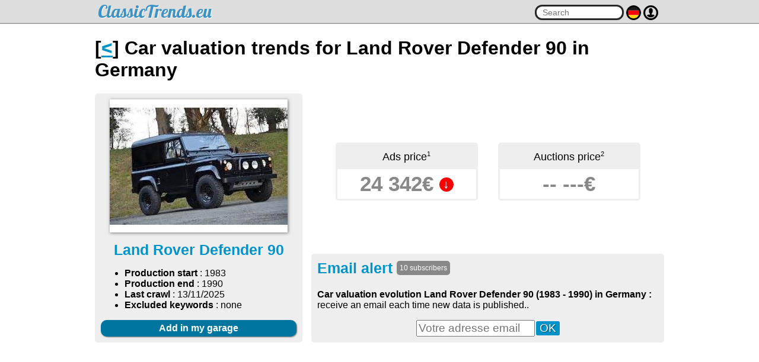

--- FILE ---
content_type: text/html; charset=ISO-8859-1
request_url: http://www.classictrends.eu/de/land-rover/defender-90.php
body_size: 4462
content:
<html>
	<head>
		<title>Car valuation evolution Land Rover Defender 90 (1983 - 1990) in Germany</title>

		<meta name="viewport" content="width=device-width, initial-scale=1">
		<script src="https://ajax.googleapis.com/ajax/libs/jquery/2.1.3/jquery.min.js"></script>
				<link rel="alternate" href="/fr/land-rover/defender-90.php" hreflang="fr-FR" />
		<link rel="alternate" href="/de/land-rover/defender-90.php" hreflang="en-DE" />
		<link rel="alternate" href="/it/land-rover/defender-90.php" hreflang="it-IT" />
		<link rel="alternate" href="/nl/land-rover/defender-90.php" hreflang="en-NL" />
		<link rel="alternate" href="/befr/land-rover/defender-90.php" hreflang="fr-BE" />
		<link rel="alternate" href="/chit/land-rover/defender-90.php" hreflang="it-CH" />
		<link rel="alternate" href="/chfr/land-rover/defender-90.php" hreflang="fr-CH" />
		<link rel="alternate" href="/es/land-rover/defender-90.php" hreflang="es-ES" />
		<link rel="alternate" href="/uk/land-rover/defender-90.php" hreflang="en-GB" />
		<link rel="alternate" href="/pt/land-rover/defender-90.php" hreflang="pt-PT" />
		<link rel="alternate" href="/at/land-rover/defender-90.php" hreflang="en-AT" />
		<link href="https://fonts.googleapis.com/css?family=Open+Sans:300,400,700" rel="stylesheet">
		<link href="https://fonts.googleapis.com/css?family=Lobster" rel="stylesheet">
		<link rel="stylesheet" href="/css/css.css?1720011029" type="text/css" />
		<script src="/js/js.js?1720011029"></script>
		<script src="/js/autosize.min.js?1720011029"></script>
				<meta property="og:url"			content="http://www.classictrends.eu/de/land-rover/defender-90.php" />
		<meta property="og:title"		content="Car valuation evolution Land Rover Defender 90 (1983 - 1990) in Germany" />
		<meta property="fb:app_id"		content="1930481987189249" />
				<meta property="og:image" content="http://www.classictrends.eu/img/auto/250.jpg" />		<script data-ad-client="ca-pub-7930179276234905" async src="https://pagead2.googlesyndication.com/pagead/js/adsbygoogle.js"></script>
	</head>
	<body>
		<div id="barre_header">
			<div id="barre_langue">
				<div class="content">
					<a href="/fr/land-rover/defender-90.php" lang="fr" hreflang="fr-FR">fr</a></strong> | <a href="/de/land-rover/defender-90.php" lang="en" hreflang="en-DE">de</a></strong> | <a href="/it/land-rover/defender-90.php" lang="it" hreflang="it-IT">it</a></strong> | <a href="/nl/land-rover/defender-90.php" lang="en" hreflang="en-NL">nl</a></strong> | <a href="/befr/land-rover/defender-90.php" lang="fr" hreflang="fr-BE">befr</a></strong> | <a href="/chit/land-rover/defender-90.php" lang="it" hreflang="it-CH">chit</a></strong> | <a href="/chfr/land-rover/defender-90.php" lang="fr" hreflang="fr-CH">chfr</a></strong> | <a href="/es/land-rover/defender-90.php" lang="es" hreflang="es-ES">es</a></strong> | <a href="/uk/land-rover/defender-90.php" lang="en" hreflang="en-GB">uk</a></strong> | <a href="/pt/land-rover/defender-90.php" lang="pt" hreflang="pt-PT">pt</a></strong> | <a href="/at/land-rover/defender-90.php" lang="en" hreflang="en-AT">at</a></strong>				</div>
			</div>
			<div id="barre_user">
				<div class="content">
					<ul>
						<li><a href="/user.php?m=log">Sign in</a></li>
							<li><a href="/user.php?m=register">Sign up</a></li>
					</ul>
				</div>
			</div>
			<div class="content padding_5">
				<div id="barre_header_gauche">
					<a href="/"><span class="classic_font"></span><span class="trends_font">ClassicTrends.eu</span></a>
					<div id="sous_titre"></div>
				</div>
				<div id="barre_header_droit">
					<input type="text" name="recherche" autocomplete="off" id="hd_inpt_ser" placeholder="Search" onkeyup="if($('#hd_inpt_ser').val().length > 1) { search_in_ajax('/ajax.php?content=recherche_auto&key='+urlencode($('#hd_inpt_ser').val()), 'hd_inpt_ser_res') }" />
					<!--<a href="#" onclick="if(barre_search_open) { afficheSearchBarre(false);} else { afficheUserBarre(true); } return(false)"><img src="/img/search.png" alt="" id="barre_header_picto_user" /></a>-->
					<a href="#" onclick="afficheLangueBarre(); return(false)"><img src="/img/flag/flag_2.png" alt="" id="barre_header_picto_flag" /></a> <a href="#" onclick="if(barre_user_open) { afficheUserBarre(false);} else { afficheUserBarre(true); } return(false)"><img src="/img/svg/user.svg" alt="" id="barre_header_picto_user" /></a>
					<div id="hd_inpt_ser_res"></div>
				</div>
			</div>
		</div>
		<div class="content">
<h1>[<a href="/de/land-rover/">&lt;</a>] Car valuation trends for Land Rover Defender 90 in Germany</h1>

		<div class="table mobdiv">
			<div class="td mobdiv vtop">
				<div class="auto_present rectangle_gris">
					<div class="auto_present_image">
						<img src="//www.classictrends.eu/img/auto/250.jpg" />
					</div>
					<div class="auto_present_name">
						Land Rover Defender 90
					</div>
					<div class="auto_present_info">
						<ul>
							<li><strong>Production start</strong> : 1983</li>
							<li><strong>Production end</strong> : 1990</li>

																					<li><strong>Last crawl</strong> : 13/11/2025</li>
							<li><strong>Excluded keywords</strong> : none</li>


						</ul>

					</div>
					<a href="#" onclick="file('/ajax.php?content=get_garage_list', function () {
							afficheFileInBox('/ajax.php?content=get_garage_list&automobile_id=250', event, '', 400)
							});return(false);"
					class="auto_present_add_garage">Add in my garage</a>
				</div>

			</div>

			<div class="td mobdiv vbottom">

				<div class="center">
					<div class="cote_box">
																		<div class="cote_box_top">Ads price<sup class="petitefont">1</sup></div>
						<div class="cote_box_cote">24&nbsp;342&euro; <span class="bulle_rouge big_bulle">&darr;</span></div>
					</div>
					<div class="cote_box">
																															<div class="cote_box_top">Auctions price<sup class="petitefont">2</sup></div>
						<div class="cote_box_cote">--&nbsp;---&euro;</div>
					</div>
				</div>

				<form action="" onsubmit="fichier = '/automobile.php?mode=addml&automobile_id=250&spi=1&email='+encodeURIComponent($('#email').val()); afficheFileInBox(fichier, event, '', 400);return(false)" class="nomargin rectangle_gris">
					<h2 style="margin-top:0px">Email alert <span class="aut_subs">10 subscribers</span></h2>
					<p id="ml_add_res"><b>Car valuation evolution Land Rover Defender 90 (1983 - 1990)  in Germany : </b>receive an email each time new data is published..</p>
					<div class="center">
					<input type="email" id="email" name="email" placeholder="Votre adresse email" required class="email_input" value="" /><input type="submit" value="OK"  class="email_bouton" /></div>
				</form>
			</div>

		</div>
<p><script async src="https://pagead2.googlesyndication.com/pagead/js/adsbygoogle.js"></script>
<!-- Rectangle -->
<ins class="adsbygoogle"
     style="display:block"
     data-ad-client="ca-pub-7930179276234905"
     data-ad-slot="1050412547"
     data-ad-format="auto"
     data-full-width-responsive="true"></ins>
<script>
     (adsbygoogle = window.adsbygoogle || []).push({});
</script></p>
		<h2 style="clear:both">Car valuation evolution in classified ads in Germany <!--:
																								<strong style="color:red">Light fall</strong>
			-->
		</h2>

		<div class="rectangle_gris">

			

				<h3>Chart</h3>

					<div class="graph_contener">
						<div class="graph">
							<img src="/img/graph-250-2.png" alt="" />
							<div class="droite petitefont" style="margin-right:15px;">Datas with <a href="http://www.leparking.fr/"><img src="/img/sites/9_small.png" style="vertical-align:-6px" /></a></div>
						</div>
						<div class="graph_right">&gt;</div>
					</div>

					<p class="petitefont">Bad datas&nbsp;? Mistake in analytics&nbsp;? <a href="mailto:jc@k-network.com?subject=Bad+datas">Contact us !</a></p>

									<h3>Car valuation trends</h3>
					<div class="center">
													<div class="evo_tab">
								<div class="evo_tab_sup">
									<span class="petitefont">Since</span><br />
									4 years
								</div>
								<div class="evo_tab_inf">
									<strong style="color:green">
									+ 									80%
									</strong><br />
									<span class="petitefont gris">(13&nbsp;525&euro;)</span>
								</div>
							</div>

													<div class="evo_tab">
								<div class="evo_tab_sup">
									<span class="petitefont">Since</span><br />
									3 years
								</div>
								<div class="evo_tab_inf">
									<strong style="color:green">
									+ 									19.1%
									</strong><br />
									<span class="petitefont gris">(20&nbsp;433&euro;)</span>
								</div>
							</div>

													<div class="evo_tab">
								<div class="evo_tab_sup">
									<span class="petitefont">Since</span><br />
									2 years
								</div>
								<div class="evo_tab_inf">
									<strong style="color:green">
									+ 									15.2%
									</strong><br />
									<span class="petitefont gris">(21&nbsp;125&euro;)</span>
								</div>
							</div>

													<div class="evo_tab">
								<div class="evo_tab_sup">
									<span class="petitefont">Since</span><br />
									1 year
								</div>
								<div class="evo_tab_inf">
									<strong style="color:red">
																		-10.1%
									</strong><br />
									<span class="petitefont gris">(27&nbsp;069&euro;)</span>
								</div>
							</div>

													<div class="evo_tab">
								<div class="evo_tab_sup">
									<span class="petitefont">Since</span><br />
									6 months
								</div>
								<div class="evo_tab_inf">
									<strong style="color:red">
																		-10.3%
									</strong><br />
									<span class="petitefont gris">(27&nbsp;141&euro;)</span>
								</div>
							</div>

													<div class="evo_tab">
								<div class="evo_tab_sup">
									<span class="petitefont">Since</span><br />
									3 months
								</div>
								<div class="evo_tab_inf">
									<strong style="color:red">
																		-11.7%
									</strong><br />
									<span class="petitefont gris">(27&nbsp;562&euro;)</span>
								</div>
							</div>

						
					</div>
				
									<h3>Difference between higher and lower prices : <strong style="color:blue">279%</strong></h3>
					<p>High score means many different models, wich some are more interesting. Average score for all cars : <b>232%</b></p>
				
				
			
			<div id="annonce_auto_box" class="wait_box">
				
			</div>
			
		</div>
		<p><script async src="https://pagead2.googlesyndication.com/pagead/js/adsbygoogle.js"></script>
<!-- Rectangle -->
<ins class="adsbygoogle"
     style="display:block"
     data-ad-client="ca-pub-7930179276234905"
     data-ad-slot="1050412547"
     data-ad-format="auto"
     data-full-width-responsive="true"></ins>
<script>
     (adsbygoogle = window.adsbygoogle || []).push({});
</script></p>
		<div id="auc_box">
			<h2>Auctions :</h2>
			<div class="rectangle_gris">
									<div class="pas_annonce">No data available</div>
							</div>
		</div>
		
	
	
			<h2>Car valuation trends in other countries</h2>
		<div class="rectangle_gris">
			Discover the car valuation for Land Rover Defender 90 in the other european countries !
			<ul>
																			<li><a href="/automobile.php?langue=de&fpid=1&modele=defender-90">France</a> (30 datas)</li>
																			<li><a href="/automobile.php?langue=de&fpid=3&modele=defender-90">Belgium</a> (4 datas)</li>
																			<li><a href="/automobile.php?langue=de&fpid=4&modele=defender-90">Netherlands</a> (11 datas)</li>
																			<li><a href="/automobile.php?langue=de&fpid=6&modele=defender-90">Switzerland</a> (4 datas)</li>
																			<li><a href="/automobile.php?langue=de&fpid=25&modele=defender-90">Spain</a> (4 datas)</li>
																			<li><a href="/automobile.php?langue=de&fpid=26&modele=defender-90">Italy</a> (69 datas)</li>
																			<li><a href="/automobile.php?langue=de&fpid=27&modele=defender-90">United Kingdom</a> (60 datas)</li>
				
			</ul>
		</div>
				<h2>Other models Land rover :</h2>
		<div class="rectangle_gris">
	
			<div class="margin_bottom center">
					
								<div class="auto_liste_bulle" id="garage_auto_251">
					<div class="auto_liste_bulle_prix">
													<b>26&nbsp;313 &euro;</b>
											</div>
					<div class="auto_liste_bulle_evo">
													<span class="bulle_verte big_bulle align_big_bulle" title="Cote en hausse">&uarr;</span>
											</div>
					<div class="auto_liste_bulle_photo">
						<a href="/de/land-rover/defender-110.php"><img src="//www.classictrends.eu/img/auto/251.jpg" alt="photo Land Rover Defender 110" /></a>
					</div>
					<div class="auto_liste_bulle_name">
						<a href="/de/land-rover/defender-110.php">Land Rover Defender 110</a>
					</div>
					<div class="auto_liste_bulle_date">
						<span class="petitefont gris">1983 - 1990</span>
					</div>
				</div>
				
								<div class="auto_liste_bulle" id="garage_auto_252">
					<div class="auto_liste_bulle_prix">
													<b>41&nbsp;738 &euro;</b>
											</div>
					<div class="auto_liste_bulle_evo">
													<span class="bulle_grise big_bulle align_big_bulle" title="Cote stable">=</span>
											</div>
					<div class="auto_liste_bulle_photo">
						<a href="/de/land-rover/defender.php"><img src="//www.classictrends.eu/img/auto/252.jpg" alt="photo Land Rover Defender" /></a>
					</div>
					<div class="auto_liste_bulle_name">
						<a href="/de/land-rover/defender.php">Land Rover Defender</a>
					</div>
					<div class="auto_liste_bulle_date">
						<span class="petitefont gris">1990 - 2015</span>
					</div>
				</div>
				
								<div class="auto_liste_bulle" id="garage_auto_249">
					<div class="auto_liste_bulle_prix">
													<b>23&nbsp;798 &euro;</b>
											</div>
					<div class="auto_liste_bulle_evo">
													<span class="bulle_verte big_bulle align_big_bulle" title="Cote en hausse">&uarr;</span>
											</div>
					<div class="auto_liste_bulle_photo">
						<a href="/de/land-rover/109.php"><img src="//www.classictrends.eu/img/auto/249.jpg" alt="photo Land Rover 109" /></a>
					</div>
					<div class="auto_liste_bulle_name">
						<a href="/de/land-rover/109.php">Land Rover 109</a>
					</div>
					<div class="auto_liste_bulle_date">
						<span class="petitefont gris">1948 - 1985</span>
					</div>
				</div>
				
								<div class="auto_liste_bulle" id="garage_auto_248">
					<div class="auto_liste_bulle_prix">
													<b>24&nbsp;499 &euro;</b>
											</div>
					<div class="auto_liste_bulle_evo">
													<span class="bulle_verte big_bulle align_big_bulle" title="Cote en hausse">&uarr;</span>
											</div>
					<div class="auto_liste_bulle_photo">
						<a href="/de/land-rover/88.php"><img src="//www.classictrends.eu/img/auto/248.jpg" alt="photo Land Rover 88" /></a>
					</div>
					<div class="auto_liste_bulle_name">
						<a href="/de/land-rover/88.php">Land Rover 88</a>
					</div>
					<div class="auto_liste_bulle_date">
						<span class="petitefont gris">1948 - 1985</span>
					</div>
				</div>
				
								<div class="auto_liste_bulle" id="garage_auto_256">
					<div class="auto_liste_bulle_prix">
													<b>9&nbsp;677 &euro;</b>
											</div>
					<div class="auto_liste_bulle_evo">
													<span class="bulle_grise big_bulle align_big_bulle" title="Cote stable">=</span>
											</div>
					<div class="auto_liste_bulle_photo">
						<a href="/de/land-rover/discovery-1.php"><img src="//www.classictrends.eu/img/auto/256.jpg" alt="photo Land Rover Discovery  (mk1)" /></a>
					</div>
					<div class="auto_liste_bulle_name">
						<a href="/de/land-rover/discovery-1.php">Land Rover Discovery  (mk1)</a>
					</div>
					<div class="auto_liste_bulle_date">
						<span class="petitefont gris">1989 - 1999</span>
					</div>
				</div>
				
								<div class="auto_liste_bulle" id="garage_auto_254">
					<div class="auto_liste_bulle_prix">
													<b>11&nbsp;083 &euro;</b>
											</div>
					<div class="auto_liste_bulle_evo">
													<span class="bulle_verte big_bulle align_big_bulle" title="Cote en hausse">&uarr;</span>
											</div>
					<div class="auto_liste_bulle_photo">
						<a href="/de/land-rover/range-rover-2-p38.php"><img src="//www.classictrends.eu/img/auto/254.jpg" alt="photo Land Rover Range Rover [P38]  (mk2)" /></a>
					</div>
					<div class="auto_liste_bulle_name">
						<a href="/de/land-rover/range-rover-2-p38.php">Land Rover Range Rover [P38]  (mk2)</a>
					</div>
					<div class="auto_liste_bulle_date">
						<span class="petitefont gris">1994 - 2002</span>
					</div>
				</div>
				
								<div class="auto_liste_bulle" id="garage_auto_253">
					<div class="auto_liste_bulle_prix">
													<b>30&nbsp;856 &euro;</b>
											</div>
					<div class="auto_liste_bulle_evo">
													<span class="bulle_verte big_bulle align_big_bulle" title="Cote en hausse">&uarr;</span>
											</div>
					<div class="auto_liste_bulle_photo">
						<a href="/de/land-rover/range-rover-1.php"><img src="//www.classictrends.eu/img/auto/253.jpg" alt="photo Land Rover Range Rover  (mk1)" /></a>
					</div>
					<div class="auto_liste_bulle_name">
						<a href="/de/land-rover/range-rover-1.php">Land Rover Range Rover  (mk1)</a>
					</div>
					<div class="auto_liste_bulle_date">
						<span class="petitefont gris">1970 - 1996</span>
					</div>
				</div>
				
								<div class="auto_liste_bulle" id="garage_auto_261">
					<div class="auto_liste_bulle_prix">
													<b>3&nbsp;885 &euro;</b>
											</div>
					<div class="auto_liste_bulle_evo">
													<span class="bulle_grise big_bulle align_big_bulle" title="Cote stable">=</span>
											</div>
					<div class="auto_liste_bulle_photo">
						<a href="/de/land-rover/freelander.php"><img src="//www.classictrends.eu/img/auto/261.jpg" alt="photo Land Rover Freelander  (mk1)" /></a>
					</div>
					<div class="auto_liste_bulle_name">
						<a href="/de/land-rover/freelander.php">Land Rover Freelander  (mk1)</a>
					</div>
					<div class="auto_liste_bulle_date">
						<span class="petitefont gris">1997 - 2006</span>
					</div>
				</div>
				
								<div class="auto_liste_bulle" id="garage_auto_257">
					<div class="auto_liste_bulle_prix">
													<b>9&nbsp;805 &euro;</b>
											</div>
					<div class="auto_liste_bulle_evo">
													<span class="bulle_verte big_bulle align_big_bulle" title="Cote en hausse">&uarr;</span>
											</div>
					<div class="auto_liste_bulle_photo">
						<a href="/de/land-rover/discovery-2.php"><img src="//www.classictrends.eu/img/auto/257.jpg" alt="photo Land Rover Discovery  (mk2)" /></a>
					</div>
					<div class="auto_liste_bulle_name">
						<a href="/de/land-rover/discovery-2.php">Land Rover Discovery  (mk2)</a>
					</div>
					<div class="auto_liste_bulle_date">
						<span class="petitefont gris">1999 - 2005</span>
					</div>
				</div>
				
								<div class="auto_liste_bulle" id="garage_auto_255">
					<div class="auto_liste_bulle_prix">
													<b>13&nbsp;541 &euro;</b>
											</div>
					<div class="auto_liste_bulle_evo">
													<span class="bulle_orange big_bulle align_big_bulle" title="Cote en légère baisse">&darr;</span>
											</div>
					<div class="auto_liste_bulle_photo">
						<a href="/de/land-rover/range-rover-3-l322.php"><img src="//www.classictrends.eu/img/auto/255.jpg" alt="photo Land Rover Range Rover [L322]  (mk3)" /></a>
					</div>
					<div class="auto_liste_bulle_name">
						<a href="/de/land-rover/range-rover-3-l322.php">Land Rover Range Rover [L322]  (mk3)</a>
					</div>
					<div class="auto_liste_bulle_date">
						<span class="petitefont gris">2002 - 2012</span>
					</div>
				</div>
			
			</div>
			<strong>&gt; <a href="/de/land-rover/">Toutes les Land rover</a></strong>
	
		</div>
		
	<h2>Comments :</h2>
	<div class="rectangle_gris" id="comment_box">

		<div id="comment_list">
			<div class="comment_zone">
			
		<div class="margin_top margin_bottom center">
			<strong class="tres_tres_gras">No comment yet</strong>
		</div>
		
		
	
</div>
		</div>
		
		<form class="rectangle_blanc nomargin" id="add_comment" onsubmit="alert('Only members can post comments');return(false)">
			<h3 class="nomargin_top">Add a comment</h3>
			<input type="hidden" name="automobile_id" value="250" />
			<input type="hidden" name="content" value="add_comment" />
			<div class="table table100 margin_bottom">
				<div class="td vtop" style="width:120px;padding-right:7px">
																					<a href="/membre.php#avatar"><img src="/static/avatar/avatar_base.png" alt="" class="avatar" /></a>
				</div>
				<div class="td vtop"><textarea name="comment" id="comment_textarea" style="width:100%;min-height:90px" required></textarea></div>
			</div>
			<div class="droite">
				<label><input type="checkbox" name="email_alert" value="1" > Receive answer by email</label> <input type="submit" class="bouton_vert" value="Post your comment">
			</div>
		</form>
	</div>


<p>
	<sup class="petitefont">1</sup> Average price found on classified ads on internet for this car.<br />
	<sup class="petitefont">2</sup> Average price of last auction for this car.<br />
</p>
<script>
$(function() 
	{
	file('/annonce.php?automobile_id=250', function() { $('#annonce_auto_box').removeClass('wait_box');$('#annonce_auto_box').html(html); });
	
	})
</script>
		</div>
		<div id="footer">
			<div class="content center">
				
<!-- Global site tag (gtag.js) - Google Analytics -->
<script async src="https://www.googletagmanager.com/gtag/js?id=G-77XNMW1D2R"></script>
<script>
  window.dataLayer = window.dataLayer || [];
  function gtag(){dataLayer.push(arguments);}
  gtag('js', new Date());

  gtag('config', 'G-77XNMW1D2R');
</script><a href="https://www.facebook.com/classictrends.eu/">Retrouvez nous sur Facebook</a> | <a href="/apropos.php">A propos</a>			</div>
		</div>
		<script>
			autosize($('textarea'));
		</script>
	</body>
</html>

--- FILE ---
content_type: text/html; charset=utf-8
request_url: https://www.google.com/recaptcha/api2/aframe
body_size: 268
content:
<!DOCTYPE HTML><html><head><meta http-equiv="content-type" content="text/html; charset=UTF-8"></head><body><script nonce="IRIwtucK2cr6DZT9SNjXOw">/** Anti-fraud and anti-abuse applications only. See google.com/recaptcha */ try{var clients={'sodar':'https://pagead2.googlesyndication.com/pagead/sodar?'};window.addEventListener("message",function(a){try{if(a.source===window.parent){var b=JSON.parse(a.data);var c=clients[b['id']];if(c){var d=document.createElement('img');d.src=c+b['params']+'&rc='+(localStorage.getItem("rc::a")?sessionStorage.getItem("rc::b"):"");window.document.body.appendChild(d);sessionStorage.setItem("rc::e",parseInt(sessionStorage.getItem("rc::e")||0)+1);localStorage.setItem("rc::h",'1768625902438');}}}catch(b){}});window.parent.postMessage("_grecaptcha_ready", "*");}catch(b){}</script></body></html>